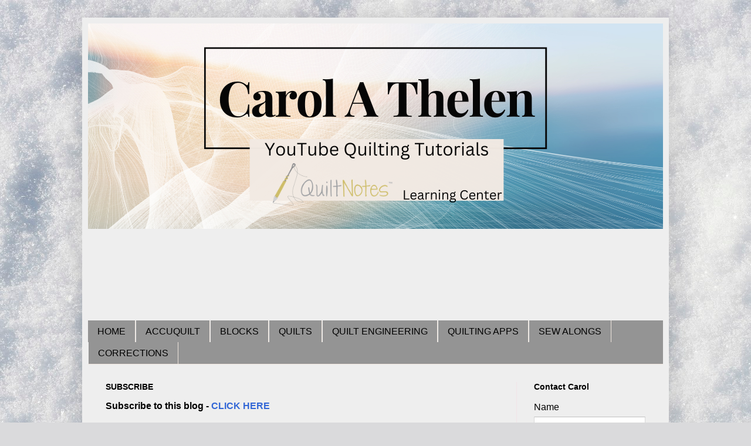

--- FILE ---
content_type: text/html; charset=utf-8
request_url: https://www.google.com/recaptcha/api2/aframe
body_size: 268
content:
<!DOCTYPE HTML><html><head><meta http-equiv="content-type" content="text/html; charset=UTF-8"></head><body><script nonce="NT8ot5Cm9Gv9mOxlQfZ-Bg">/** Anti-fraud and anti-abuse applications only. See google.com/recaptcha */ try{var clients={'sodar':'https://pagead2.googlesyndication.com/pagead/sodar?'};window.addEventListener("message",function(a){try{if(a.source===window.parent){var b=JSON.parse(a.data);var c=clients[b['id']];if(c){var d=document.createElement('img');d.src=c+b['params']+'&rc='+(localStorage.getItem("rc::a")?sessionStorage.getItem("rc::b"):"");window.document.body.appendChild(d);sessionStorage.setItem("rc::e",parseInt(sessionStorage.getItem("rc::e")||0)+1);localStorage.setItem("rc::h",'1765248740496');}}}catch(b){}});window.parent.postMessage("_grecaptcha_ready", "*");}catch(b){}</script></body></html>